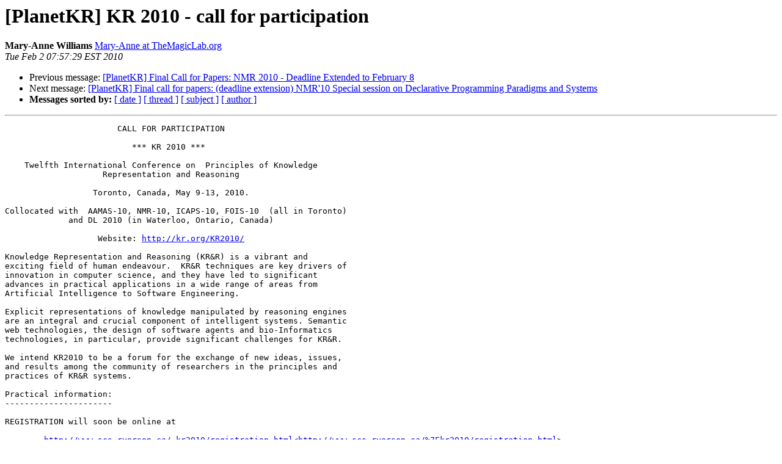

--- FILE ---
content_type: text/html
request_url: https://kr.org/pipermail/planetkr/2010-February/000170.html
body_size: 1749
content:
<!DOCTYPE HTML PUBLIC "-//W3C//DTD HTML 3.2//EN">
<HTML>
 <HEAD>
   <TITLE> [PlanetKR] KR 2010 - call for participation
   </TITLE>
   <LINK REL="Index" HREF="index.html" >
   <LINK REL="made" HREF="mailto:planetkr%40kr.org?Subject=%5BPlanetKR%5D%20KR%202010%20-%20call%20for%20participation&In-Reply-To=84DD5097-7CB3-494B-BDBE-DC75BD0C551B%40cs.kuleuven.be">
   <META NAME="robots" CONTENT="index,nofollow">
   <META http-equiv="Content-Type" content="text/html; charset=us-ascii">
   <LINK REL="Previous"  HREF="000173.html">
   <LINK REL="Next"  HREF="000175.html">
 </HEAD>
 <BODY BGCOLOR="#ffffff">
   <H1>[PlanetKR] KR 2010 - call for participation</H1>
    <B>Mary-Anne Williams</B> 
    <A HREF="mailto:planetkr%40kr.org?Subject=%5BPlanetKR%5D%20KR%202010%20-%20call%20for%20participation&In-Reply-To=84DD5097-7CB3-494B-BDBE-DC75BD0C551B%40cs.kuleuven.be"
       TITLE="[PlanetKR] KR 2010 - call for participation">Mary-Anne at TheMagicLab.org
       </A><BR>
    <I>Tue Feb  2 07:57:29 EST 2010</I>
    <P><UL>
        <LI>Previous message: <A HREF="000173.html">[PlanetKR] Final Call for Papers: NMR 2010 - Deadline Extended to	February 8
</A></li>
        <LI>Next message: <A HREF="000175.html">[PlanetKR] Final call for papers: (deadline extension) NMR'10 Special session on Declarative Programming Paradigms and Systems
</A></li>
         <LI> <B>Messages sorted by:</B> 
              <a href="date.html#170">[ date ]</a>
              <a href="thread.html#170">[ thread ]</a>
              <a href="subject.html#170">[ subject ]</a>
              <a href="author.html#170">[ author ]</a>
         </LI>
       </UL>
    <HR>  
<!--beginarticle-->
<PRE>                       CALL FOR PARTICIPATION

                          *** KR 2010 ***

    Twelfth International Conference on  Principles of Knowledge
                    Representation and Reasoning

                  Toronto, Canada, May 9-13, 2010.

Collocated with  AAMAS-10, NMR-10, ICAPS-10, FOIS-10  (all in Toronto)
             and DL 2010 (in Waterloo, Ontario, Canada)

                   Website: <A HREF="http://kr.org/KR2010/">http://kr.org/KR2010/</A>

Knowledge Representation and Reasoning (KR&amp;R) is a vibrant and
exciting field of human endeavour.  KR&amp;R techniques are key drivers of
innovation in computer science, and they have led to significant
advances in practical applications in a wide range of areas from
Artificial Intelligence to Software Engineering.

Explicit representations of knowledge manipulated by reasoning engines
are an integral and crucial component of intelligent systems. Semantic
web technologies, the design of software agents and bio-Informatics
technologies, in particular, provide significant challenges for KR&amp;R.

We intend KR2010 to be a forum for the exchange of new ideas, issues,
and results among the community of researchers in the principles and
practices of KR&amp;R systems.

Practical information:
----------------------

REGISTRATION will soon be online at

        <A HREF="http://www.scs.ryerson.ca/~kr2010/registration.html&lt;http://www.scs.ryerson.ca/%7Ekr2010/registration.html">http://www.scs.ryerson.ca/~kr2010/registration.html&lt;http://www.scs.ryerson.ca/%7Ekr2010/registration.html</A>&gt;

ACCOMODATION information can be found here:

        <A HREF="http://www.scs.ryerson.ca/~kr2010/accommodation.html&lt;http://www.scs.ryerson.ca/%7Ekr2010/accommodation.html">http://www.scs.ryerson.ca/~kr2010/accommodation.html&lt;http://www.scs.ryerson.ca/%7Ekr2010/accommodation.html</A>&gt;

Note that the deadline for the early-bird hotel rate is *February 8th*!
-------------- next part --------------
An HTML attachment was scrubbed...
URL: <A HREF="http://discuss.it.uts.edu.au/pipermail/planetkr/attachments/20100201/413dd274/attachment.html">http://discuss.it.uts.edu.au/pipermail/planetkr/attachments/20100201/413dd274/attachment.html</A> 
</PRE>





<!--endarticle-->
    <HR>
    <P><UL>
        <!--threads-->
	<LI>Previous message: <A HREF="000173.html">[PlanetKR] Final Call for Papers: NMR 2010 - Deadline Extended to	February 8
</A></li>
	<LI>Next message: <A HREF="000175.html">[PlanetKR] Final call for papers: (deadline extension) NMR'10 Special session on Declarative Programming Paradigms and Systems
</A></li>
         <LI> <B>Messages sorted by:</B> 
              <a href="date.html#170">[ date ]</a>
              <a href="thread.html#170">[ thread ]</a>
              <a href="subject.html#170">[ subject ]</a>
              <a href="author.html#170">[ author ]</a>
         </LI>
       </UL>

<hr>
<a href="http://discuss.it.uts.edu.au/mailman/listinfo/planetkr">More information about the PlanetKR
mailing list</a><br>
</body></html>
